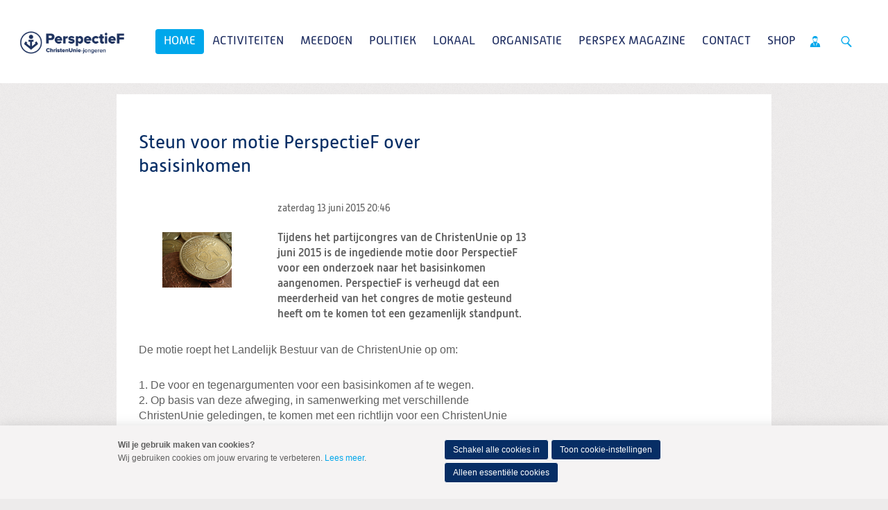

--- FILE ---
content_type: text/html; charset=UTF-8
request_url: https://christenuniejongeren.nl/k/nl/n23660/news/view/923070/349347/steun-voor-motie-perspectief-over-basisinkomen.html
body_size: 8883
content:
<!DOCTYPE html>
<!--[if IE 9 ]><html lang='nl' class='no-js ie9'><![endif]-->
<!--[if (gt IE 9)|!(IE)]><!--><html lang='nl' class='no-js'><!--<![endif]-->
<head>

<script type='text/javascript' src='/ui/uibase/script/setcookie.js?r=2b0fb64fe3071088dc4630093935479cfe20b7f0'></script>
<script type='text/javascript' src='/l/nl/cookie_control/filter/default/6b86b273ff34fce19d6b804eff5a3f5747ada4eaa22f1d49c01e52ddb7875b4b'></script>
<meta property="og:type" content="article">
<meta property="og:url" content="https://christenuniejongeren.nl/k/nl/n23660/news/view/923070/349347/steun-voor-motie-perspectief-over-basisinkomen.html">
<meta property="og:title" content="Steun voor motie PerspectieF over basisinkomen">
<meta property="og:description" content="Tijdens het partijcongres van de ChristenUnie op 13 juni 2015 is de ingediende motie door PerspectieF voor een onderzoek naar het basisinkomen aangenomen. PerspectieF is verheugd dat een meerderheid van het congres de motie gesteund heeft om te komen tot een gezamenlijk standpunt.">
<meta property="og:image" content="https://christenuniejongeren.nl/l/nl/library/download/urn:uuid:4652bf3b-5677-4923-bbbe-4c658d445c4a/geld.png?scaleType=3&amp;width=600&amp;height=315">
<meta property="og:image:width" content="600">
<meta property="og:image:height" content="315">
<meta property="article:published_time" content="2015-06-13T18:46:00+00:00">
<meta property="article:author" content="PerspectieF Hoofdsite (webmastergroep) [25303]">
<meta itemprop="pb:time" content="1">
 <meta name='generator' content='Procurios' />
	<meta charset='UTF-8' />
<link rel='stylesheet' type='text/css' media='screen' href='/cache/15v4434n3xihg.955668e2b396.css' />
<link rel='stylesheet' type='text/css' media='screen' href='/cache/1roi0a3rdtptm.955668e2b396.css' />
<link rel='stylesheet' type='text/css' media='print' href='/cache/2h75af2sa2804.955668e2b396.css' />
<link rel='stylesheet' type='text/css' media='screen and (min-width: 680px)' href='/cache/iwb6zjexw3sb.955668e2b396.css' />
<link rel='stylesheet' type='text/css' media='screen and (min-width: 980px)' href='/cache/3vrjot3pfpmos.955668e2b396.css' />
<!--[if lt IE 9]>
		<link rel='stylesheet' type='text/css' media='screen' href='/cache/yn9t9qouo5wo.955668e2b396.css' />
	<![endif]-->
	<meta http-equiv='X-UA-Compatible' content='IE=edge,chrome=1'>
	<title>Steun voor motie PerspectieF over basisinkomen - PerspectieF</title>
	<meta name="viewport" content="width=device-width, initial-scale=1.0">
	<meta name='author' content='Christenunie' />
	
	<meta name='description' content='De motie roept het Landelijk Bestuur van de ChristenUnie op om:  1. De voor en tegenargumenten voor een basisinkomen af te wegen.2. Op basis van deze af...' />
	
	<link rel='shortcut icon' href='/ui/CU-2013/img/favicon.ico' />
	<link rel='stylesheet' type='text/css' media='screen' href='/ui/uibase/style/pbutil.css?rev=936ee22c6760c7601820a01aadeb5a63a9c84a35' />
<script type='text/javascript' src='/ui/uibase/script/prototype/prototype-min.js?rev=2ce7626cd5fcfb3042f3ce6c532d9fd6b7e4e352'></script>
<script type='text/javascript' src='/ui/uibase/script/pblib/pblib.js?rev=397cb9ef2e7dec4e026c879b0066f2807e007912'></script>

	<link rel='alternate' type='application/rss+xml' title='News feed for: Backend ChristenUnie.nl' href='https://christenuniejongeren.nl/l/nl/rss/collect/news/349347' /><script src="/ui/uibase/vendor/procurios/amdLoader/dist/amdLoader.js?rev=b1a6a7ceda19f51c6a18587a2b15ca17675e5d29" data-main data-rev="955668e2b396"></script>
<script type='text/javascript'>var digitalData = {"page":{"attributes":{"PBSiteID":"58510"},"pageInfo":{"pageID":"349344","pageName":"Steun voor motie PerspectieF over basisinkomen","language":"nl_NL","breadCrumbs":["Home","Home","Archief","Steun voor motie PerspectieF over basisinkomen"]}},"cookiePolicy":{"acceptancePolicy":"optIn","cookieTypeCategory":{"tracking":"tracking","statistics":"tracking","external":"external","functional":"essential"},"allowedCookieTypes":{"functional":true,"preferences":false,"statistics":false,"tracking":false,"external":false}},"pageInstanceID":"production"}</script><link rel='stylesheet' media='screen' href='/files/mod_news/style/news.css?rev=b235ab143c1d612fe99090c80fdab78687ffaccd' type='text/css' />
<link rel='stylesheet' media='screen' href='/ui/CU-2013/modules/mod_cookie_control/style/cookie-control.css?rev=138f4e458e8d3175821b34a5a5c7e3f1d5ee5aea' type='text/css' />
<script src='/a/nl/module/mod_cookie_control/script/cookie-control.js?rev=7bf44ede546893e6962803330cfe9044255e761a'></script>

	
</head>
<body id='default' class=' modulepage mod-news  mod-news news-article      show-heading  omgedraaid standaard wide-navigation banner-white-background  body--singleSiteCU variant--default'>

	<!-- ProBaseSpider noIndex -->
	<div class='skip-links'>
		<span>Spring naar</span>
		<ul>
			<li><a href='#content'>Spring naar de inhoud</a></li>
			<li><a href='#nav'>Spring naar het hoofdmenu</a></li>
		</ul>
	</div>

	<div class="site-container">
		<!--
			Header
		-->
		<div class="header-container">
			<div class="header-fullwidth">
				<div class="header u-contentWidth">
					<a href="/nl/" class="logo">
						ChristenUnie
						<span class="name"></span>
					</a>
					<div id="nav" class="nav nav-main nav-hor nav-main--hasSub"><ul><li class="nth-child1 active">                
            <a href="/nl/">Home</a></li><li class="nth-child2">                
            <a href="/nl/activiteiten" class="sub">Activiteiten</a><ul><li class="nth-child1">                
            <a href="/nl/agenda">Agenda</a></li><li class="nth-child2">                
            <a href="/nl/engel-van-het-jaar-2025" target="_blank" rel="noopener noreferrer" class="external-link">Engel van het jaar 2025</a></li><li class="nth-child3">                
            <a href="/nl/40-dagen-tijd-2025">40-dagen tijd 2025</a></li><li class="nth-child4 last">                
            <a href="/nl/kick-off-2025">Kick-Off 2025</a></li></ul></li><li class="nth-child3">                
            <a href="/nl/doe-mee" class="sub">Meedoen</a><ul><li class="nth-child1">                
            <a href="/nl/lidworden">Word nu lid!</a></li><li class="nth-child2">                
            <a href="/nl/actiefworden">Word actief!</a></li><li class="nth-child3">                
            <a href="/nl/partners-van-perspectief">Partners van PerspectieF</a></li><li class="nth-child4">                
            <a href="/nl/werkenbijperspectief">Vacatures</a></li><li class="nth-child5">                
            <a href="/nl/denktank2">Denktank</a></li><li class="nth-child6 last">                
            <a href="/nl/agenda3">Opleiding</a></li></ul></li><li class="nth-child4">                
            <a href="/nl/het-veroordelen-van-geweld-geen-kwestie-van-links-of-rechts" class="sub">Politiek</a><ul><li class="nth-child1">                
            <a href="/nl/het-veroordelen-van-geweld-geen-kwestie-van-links-of-rechts">Het veroordelen van geweld: geen kwestie van links of rechts</a></li><li class="nth-child2">                
            <a href="/nl/standpunten2" class="sub">Standpunten</a><ul><li class="nth-child1">                
            <a href="/nl/standpunten">Politiek programma</a></li><li class="nth-child2">                
            <a href="/nl/page/54344">Onze inspiratie</a></li><li class="nth-child3">                
            <a href="/nl/page/54345">Democratie en bestuur</a></li><li class="nth-child4">                
            <a href="/nl/page/54346">Klimaat</a></li><li class="nth-child5">                
            <a href="/nl/page/54347">Landbouw</a></li><li class="nth-child6">                
            <a href="/nl/page/54348">Wonen</a></li><li class="nth-child7">                
            <a href="/nl/page/54349">Ruimte, infrastructuur en mobiliteit</a></li><li class="nth-child8">                
            <a href="/nl/page/54350">Arbeid</a></li><li class="nth-child9">                
            <a href="/nl/page/54351">Fiscaal beleid</a></li><li class="nth-child10">                
            <a href="/nl/page/54352">Sociaal domein</a></li><li class="nth-child11">                
            <a href="/nl/page/54354">Justitie en veiligheid</a></li><li class="nth-child12">                
            <a href="/nl/page/54353">Pluriforme samenleving en diversiteit</a></li><li class="nth-child13">                
            <a href="/nl/page/54356">Zorg</a></li><li class="nth-child14">                
            <a href="/nl/page/54357">Medische ethiek</a></li><li class="nth-child15">                
            <a href="/nl/page/54358">Onderwijs</a></li><li class="nth-child16">                
            <a href="/nl/page/54359">Mensenrechten en internationale rechtsorde</a></li><li class="nth-child17">                
            <a href="/nl/page/54360">Ontwikkelingssamenwerking</a></li><li class="nth-child18">                
            <a href="/nl/page/54361">Europa</a></li><li class="nth-child19">                
            <a href="/nl/page/54362">Israël-Palestina</a></li><li class="nth-child20">                
            <a href="/nl/page/54364">Migratie en asiel</a></li><li class="nth-child21">                
            <a href="/nl/page/54365">Defensie</a></li><li class="nth-child22 last">                
            <a href="/nl/page/54363">Digitale zaken</a></li></ul></li><li class="nth-child3">                
            <a href="/nl/onze-werkgroepen">Werkgroepen</a></li><li class="nth-child4">                
            <a href="/nl/onze-internationale-werkgroepen">Internationale werkgroepen</a></li><li class="nth-child5 last">                
            <a href="/nl/politieke-acties" class="sub">Politieke acties</a><ul><li class="nth-child1">                
            <a href="/nl/politieke-acties">Politieke acties</a></li><li class="nth-child2">                
            <a href="/nl/rechtvaardige-basisbeurs">Rechtvaardige Basisbeurs</a></li><li class="nth-child3">                
            <a href="/nl/manifest-internationale-verbondenheid">Manifest internationale verbondenheid</a></li><li class="nth-child4">                
            <a href="/nl/perspex_naam">PerspeX-naam</a></li><li class="nth-child5">                
            <a href="/nl/page/51231">Brief ECPYouth</a></li><li class="nth-child6">                
            <a href="/nl/kieskompas">Kieskompas</a></li><li class="nth-child7">                
            <a href="/nl/zichtbaargeloven">Zichtbaar Geloven</a></li><li class="nth-child8">                
            <a href="/nl/nooit-meer-buiten-slapen">Nooit meer buiten slapen</a></li><li class="nth-child9">                
            <a href="/nl/imvo">Manifest IMVO</a></li><li class="nth-child10">                
            <a href="/nl/klimaatmissie">Klimaatmissie</a></li><li class="nth-child11">                
            <a href="/nl/zoutderaarde">Zout der Aarde</a></li><li class="nth-child12">                
            <a href="/nl/grip-op-asiel">Grip op Asiel</a></li><li class="nth-child13">                
            <a href="/nl/jongerenprogrammas">Jongerenprogramma&#039;s</a></li><li class="nth-child14">                
            <a href="/nl/campagne-de-bal-ligt-nu-bij-ons">Campagne: De bal ligt nu bij ons</a></li><li class="nth-child15">                
            <a href="/nl/geert-en-het-staatsrecht">Geert en het Staatsrecht</a></li><li class="nth-child16">                
            <a href="/nl/jongerenorganisaties-doen-oproep-aan-nieuwe-informateur-%E2%80%98wij-willen-meepraten%E2%80%99">Jongerenorganisaties doen oproep aan nieuwe informateur: ‘Wij willen meepraten’</a></li><li class="nth-child17">                
            <a href="/nl/manifest-kabinet-schoof">Manifest kabinet Schoof</a></li><li class="nth-child18">                
            <a href="/nl/perspectief-en-micha-samen-tegen-extreemrechts%21">PerspectieF en Micha; samen tegen extreemrechts!</a></li><li class="nth-child19">                
            <a href="/nl/fabertjeskrant">Fabertjeskrant</a></li><li class="nth-child20">                
            <a href="/nl/terugkoppeling-ocw-flitspeiling-begroting">Terugkoppeling OCW flitspeiling begroting</a></li><li class="nth-child21">                
            <a href="/nl/terugkoppelling-leidingpeiling-nederland-en-europa">Terugkoppelling leidingpeiling &#039;Nederland en Europa&#039;</a></li><li class="nth-child22">                
            <a href="/nl/piet-met-muisjes">Dit pakt mij</a></li><li class="nth-child23">                
            <a href="/nl/reactie-hoofdlijnenakkoord-formerende-partijen2">Reactie hoofdlijnenakkoord formerende partijen</a></li><li class="nth-child24 last">                
            <a href="/nl/studenten-en-starters-verdienen-steun%21">Studenten en starters verdienen steun!</a></li></ul></li></ul></li><li class="nth-child5">                
            <a href="/nl/lokaal" class="sub">Lokaal</a><ul><li class="nth-child1 last">                
            <a href="/nl/lokaleafdelingen" class="sub">Lokale afdelingen</a><ul><li class="nth-child1">                
            <a href="/nl/welkom-in-de-provincie%21">Welkom in de provincie</a></li><li class="nth-child2">                
            <a href="/nl/page/42701">Drenthe</a></li><li class="nth-child3">                
            <a href="/nl/ppfdenhaag">Friesland</a></li><li class="nth-child4">                
            <a href="/nl/page/42703">Gelderland</a></li><li class="nth-child5">                
            <a href="/nl/page/42704">Groningen</a></li><li class="nth-child6">                
            <a href="/nl/page/39027">Noord-Holland</a></li><li class="nth-child7">                
            <a href="/nl/page/42702">Overijssel</a></li><li class="nth-child8">                
            <a href="/nl/page/39030">Utrecht</a></li><li class="nth-child9 last">                
            <a href="/nl/zuid-holland">Zuid-Holland</a></li></ul></li></ul></li><li class="nth-child6">                
            <a href="/nl/landelijkbestuur" class="sub">Organisatie</a><ul><li class="nth-child1">                
            <a href="/nl/landelijkbestuur">Landelijk bestuur</a></li><li class="nth-child2">                
            <a href="/nl/raad-van-advies">Raad van Advies</a></li><li class="nth-child3">                
            <a href="/nl/page/55448">Vertrouwenspersoon</a></li><li class="nth-child4">                
            <a href="/nl/ledenverdienste">Leden van Verdienste</a></li><li class="nth-child5">                
            <a href="/nl/financieel" class="sub">Financieel</a><ul><li class="nth-child1">                
            <a href="/nl/declaraties">Declaraties</a></li><li class="nth-child2 last">                
            <a href="/nl/anbi">ANBI</a></li></ul></li><li class="nth-child6 last">                
            <a href="/nl/downloads" class="sub">Downloads</a><ul><li class="nth-child1">                
            <a href="/nl/bestuursstukken">Bestuursstukken</a></li><li class="nth-child2">                
            <a href="/nl/beleid">Beleidsstukken</a></li><li class="nth-child3">                
            <a href="/nl/huisstijl">Huisstijl</a></li><li class="nth-child4">                
            <a href="/nl/terugblik-alumnibijeenkomst-07-02-2025">Terugblik alumnibijeenkomst 07-02-2025</a></li><li class="nth-child5 last">                
            <a href="/nl/terugblik-pip-activiteit-%28politiek-in-praktijk%29">Terugblik PIP activiteit (Politiek in praktijk)</a></li></ul></li></ul></li><li class="nth-child7">                
            <a href="/nl/perspex3" class="sub">PerspeX Magazine</a><ul><li class="nth-child1">                
            <a href="/nl/perspex">PerspeX</a></li><li class="nth-child2 last">                
            <a href="/nl/interview-twee-perspectiefers-over-euthanasie">Interview: Twee PerspectieFers over euthanasie</a></li></ul></li><li class="nth-child8">                
            <a href="/nl/contact">Contact</a></li><li class="nth-child9 last">                
            <a href="/nl/webshop">Shop</a></li></ul></div>
					<ul class="site-action-buttons">
						<!--- optionaloff:Toon_login_functionaliteit is used on 3 places -->
						<li><a href="http://www.christenunie.nl/mijnchristenunie" class="site-action site-action-mycu"><span>Mijn ChristenUnie</span></a></li>
						<li class="li--searchToggler last"><a href="/k/searchengine" class="site-action site-action-search" data-foldout="foldout-search">Zoeken</a></li>
						
					</ul>
                    
					<a class="hamburger-menu" href="/nl/sitemap">Menu</a>
					
				</div>
			</div>
			<!--
				Foldout
			-->
			<div class="foldout-fullwidth animate-all nav nav-mobile">
				<a href='/nl/login' id='login' class='login-snippet'>Inloggen</a>

				<ul><li class="nth-child1 active">                
            <a href="/nl/">Home</a></li><li class="nth-child2">                
            <a href="/nl/activiteiten" class="sub">Activiteiten</a><ul><li class="nth-child1">                
            <a href="/nl/agenda">Agenda</a></li><li class="nth-child2">                
            <a href="/nl/engel-van-het-jaar-2025" target="_blank" rel="noopener noreferrer" class="external-link">Engel van het jaar 2025</a></li><li class="nth-child3">                
            <a href="/nl/40-dagen-tijd-2025">40-dagen tijd 2025</a></li><li class="nth-child4 last">                
            <a href="/nl/kick-off-2025">Kick-Off 2025</a></li></ul></li><li class="nth-child3">                
            <a href="/nl/doe-mee" class="sub">Meedoen</a><ul><li class="nth-child1">                
            <a href="/nl/lidworden">Word nu lid!</a></li><li class="nth-child2">                
            <a href="/nl/actiefworden">Word actief!</a></li><li class="nth-child3">                
            <a href="/nl/partners-van-perspectief">Partners van PerspectieF</a></li><li class="nth-child4">                
            <a href="/nl/werkenbijperspectief">Vacatures</a></li><li class="nth-child5">                
            <a href="/nl/denktank2">Denktank</a></li><li class="nth-child6 last">                
            <a href="/nl/agenda3">Opleiding</a></li></ul></li><li class="nth-child4">                
            <a href="/nl/het-veroordelen-van-geweld-geen-kwestie-van-links-of-rechts" class="sub">Politiek</a><ul><li class="nth-child1">                
            <a href="/nl/het-veroordelen-van-geweld-geen-kwestie-van-links-of-rechts">Het veroordelen van geweld: geen kwestie van links of rechts</a></li><li class="nth-child2">                
            <a href="/nl/standpunten2" class="sub">Standpunten</a><ul><li class="nth-child1">                
            <a href="/nl/standpunten">Politiek programma</a></li><li class="nth-child2">                
            <a href="/nl/page/54344">Onze inspiratie</a></li><li class="nth-child3">                
            <a href="/nl/page/54345">Democratie en bestuur</a></li><li class="nth-child4">                
            <a href="/nl/page/54346">Klimaat</a></li><li class="nth-child5">                
            <a href="/nl/page/54347">Landbouw</a></li><li class="nth-child6">                
            <a href="/nl/page/54348">Wonen</a></li><li class="nth-child7">                
            <a href="/nl/page/54349">Ruimte, infrastructuur en mobiliteit</a></li><li class="nth-child8">                
            <a href="/nl/page/54350">Arbeid</a></li><li class="nth-child9">                
            <a href="/nl/page/54351">Fiscaal beleid</a></li><li class="nth-child10">                
            <a href="/nl/page/54352">Sociaal domein</a></li><li class="nth-child11">                
            <a href="/nl/page/54354">Justitie en veiligheid</a></li><li class="nth-child12">                
            <a href="/nl/page/54353">Pluriforme samenleving en diversiteit</a></li><li class="nth-child13">                
            <a href="/nl/page/54356">Zorg</a></li><li class="nth-child14">                
            <a href="/nl/page/54357">Medische ethiek</a></li><li class="nth-child15">                
            <a href="/nl/page/54358">Onderwijs</a></li><li class="nth-child16">                
            <a href="/nl/page/54359">Mensenrechten en internationale rechtsorde</a></li><li class="nth-child17">                
            <a href="/nl/page/54360">Ontwikkelingssamenwerking</a></li><li class="nth-child18">                
            <a href="/nl/page/54361">Europa</a></li><li class="nth-child19">                
            <a href="/nl/page/54362">Israël-Palestina</a></li><li class="nth-child20">                
            <a href="/nl/page/54364">Migratie en asiel</a></li><li class="nth-child21">                
            <a href="/nl/page/54365">Defensie</a></li><li class="nth-child22 last">                
            <a href="/nl/page/54363">Digitale zaken</a></li></ul></li><li class="nth-child3">                
            <a href="/nl/onze-werkgroepen">Werkgroepen</a></li><li class="nth-child4">                
            <a href="/nl/onze-internationale-werkgroepen">Internationale werkgroepen</a></li><li class="nth-child5 last">                
            <a href="/nl/politieke-acties" class="sub">Politieke acties</a><ul><li class="nth-child1">                
            <a href="/nl/politieke-acties">Politieke acties</a></li><li class="nth-child2">                
            <a href="/nl/rechtvaardige-basisbeurs">Rechtvaardige Basisbeurs</a></li><li class="nth-child3">                
            <a href="/nl/manifest-internationale-verbondenheid">Manifest internationale verbondenheid</a></li><li class="nth-child4">                
            <a href="/nl/perspex_naam">PerspeX-naam</a></li><li class="nth-child5">                
            <a href="/nl/page/51231">Brief ECPYouth</a></li><li class="nth-child6">                
            <a href="/nl/kieskompas">Kieskompas</a></li><li class="nth-child7">                
            <a href="/nl/zichtbaargeloven">Zichtbaar Geloven</a></li><li class="nth-child8">                
            <a href="/nl/nooit-meer-buiten-slapen">Nooit meer buiten slapen</a></li><li class="nth-child9">                
            <a href="/nl/imvo">Manifest IMVO</a></li><li class="nth-child10">                
            <a href="/nl/klimaatmissie">Klimaatmissie</a></li><li class="nth-child11">                
            <a href="/nl/zoutderaarde">Zout der Aarde</a></li><li class="nth-child12">                
            <a href="/nl/grip-op-asiel">Grip op Asiel</a></li><li class="nth-child13">                
            <a href="/nl/jongerenprogrammas">Jongerenprogramma&#039;s</a></li><li class="nth-child14">                
            <a href="/nl/campagne-de-bal-ligt-nu-bij-ons">Campagne: De bal ligt nu bij ons</a></li><li class="nth-child15">                
            <a href="/nl/geert-en-het-staatsrecht">Geert en het Staatsrecht</a></li><li class="nth-child16">                
            <a href="/nl/jongerenorganisaties-doen-oproep-aan-nieuwe-informateur-%E2%80%98wij-willen-meepraten%E2%80%99">Jongerenorganisaties doen oproep aan nieuwe informateur: ‘Wij willen meepraten’</a></li><li class="nth-child17">                
            <a href="/nl/manifest-kabinet-schoof">Manifest kabinet Schoof</a></li><li class="nth-child18">                
            <a href="/nl/perspectief-en-micha-samen-tegen-extreemrechts%21">PerspectieF en Micha; samen tegen extreemrechts!</a></li><li class="nth-child19">                
            <a href="/nl/fabertjeskrant">Fabertjeskrant</a></li><li class="nth-child20">                
            <a href="/nl/terugkoppeling-ocw-flitspeiling-begroting">Terugkoppeling OCW flitspeiling begroting</a></li><li class="nth-child21">                
            <a href="/nl/terugkoppelling-leidingpeiling-nederland-en-europa">Terugkoppelling leidingpeiling &#039;Nederland en Europa&#039;</a></li><li class="nth-child22">                
            <a href="/nl/piet-met-muisjes">Dit pakt mij</a></li><li class="nth-child23">                
            <a href="/nl/reactie-hoofdlijnenakkoord-formerende-partijen2">Reactie hoofdlijnenakkoord formerende partijen</a></li><li class="nth-child24 last">                
            <a href="/nl/studenten-en-starters-verdienen-steun%21">Studenten en starters verdienen steun!</a></li></ul></li></ul></li><li class="nth-child5">                
            <a href="/nl/lokaal" class="sub">Lokaal</a><ul><li class="nth-child1 last">                
            <a href="/nl/lokaleafdelingen" class="sub">Lokale afdelingen</a><ul><li class="nth-child1">                
            <a href="/nl/welkom-in-de-provincie%21">Welkom in de provincie</a></li><li class="nth-child2">                
            <a href="/nl/page/42701">Drenthe</a></li><li class="nth-child3">                
            <a href="/nl/ppfdenhaag">Friesland</a></li><li class="nth-child4">                
            <a href="/nl/page/42703">Gelderland</a></li><li class="nth-child5">                
            <a href="/nl/page/42704">Groningen</a></li><li class="nth-child6">                
            <a href="/nl/page/39027">Noord-Holland</a></li><li class="nth-child7">                
            <a href="/nl/page/42702">Overijssel</a></li><li class="nth-child8">                
            <a href="/nl/page/39030">Utrecht</a></li><li class="nth-child9 last">                
            <a href="/nl/zuid-holland">Zuid-Holland</a></li></ul></li></ul></li><li class="nth-child6">                
            <a href="/nl/landelijkbestuur" class="sub">Organisatie</a><ul><li class="nth-child1">                
            <a href="/nl/landelijkbestuur">Landelijk bestuur</a></li><li class="nth-child2">                
            <a href="/nl/raad-van-advies">Raad van Advies</a></li><li class="nth-child3">                
            <a href="/nl/page/55448">Vertrouwenspersoon</a></li><li class="nth-child4">                
            <a href="/nl/ledenverdienste">Leden van Verdienste</a></li><li class="nth-child5">                
            <a href="/nl/financieel" class="sub">Financieel</a><ul><li class="nth-child1">                
            <a href="/nl/declaraties">Declaraties</a></li><li class="nth-child2 last">                
            <a href="/nl/anbi">ANBI</a></li></ul></li><li class="nth-child6 last">                
            <a href="/nl/downloads" class="sub">Downloads</a><ul><li class="nth-child1">                
            <a href="/nl/bestuursstukken">Bestuursstukken</a></li><li class="nth-child2">                
            <a href="/nl/beleid">Beleidsstukken</a></li><li class="nth-child3">                
            <a href="/nl/huisstijl">Huisstijl</a></li><li class="nth-child4">                
            <a href="/nl/terugblik-alumnibijeenkomst-07-02-2025">Terugblik alumnibijeenkomst 07-02-2025</a></li><li class="nth-child5 last">                
            <a href="/nl/terugblik-pip-activiteit-%28politiek-in-praktijk%29">Terugblik PIP activiteit (Politiek in praktijk)</a></li></ul></li></ul></li><li class="nth-child7">                
            <a href="/nl/perspex3" class="sub">PerspeX Magazine</a><ul><li class="nth-child1">                
            <a href="/nl/perspex">PerspeX</a></li><li class="nth-child2 last">                
            <a href="/nl/interview-twee-perspectiefers-over-euthanasie">Interview: Twee PerspectieFers over euthanasie</a></li></ul></li><li class="nth-child8">                
            <a href="/nl/contact">Contact</a></li><li class="nth-child9 last">                
            <a href="/nl/webshop">Shop</a></li></ul>
				<a href="http://www.christenunie.nl/mijnchristenunie" class="site-action site-action-mycu"><span>Mijn ChristenUnie</span></a>
				<div class="foldout">
					<div class="foldout-item foldout-search animate-all">
						
            <!-- ProBaseSpider noIndex -->
            <form method='get' action='/k/nl/searchengine' id='quick-search' class='quickSearch'>
            <fieldset><label for='searchfield'>Zoeken: </label>
            <input id='searchfield' type='text' name='q' value='' />
            <button type='submit'><span class='inner-button'>Zoeken</span></button></fieldset></form>
            <!-- /ProBaseSpider -->
                        
					</div>
				</div>
				
			</div>
		</div>
		<!--
			Sub navigation
		-->
		
		<!--
			Content
		-->
		<div class="content-container">
			
			
			
			<div class="content-wrapper">
				<!-- /ProBaseSpider -->
				<div class="content clearfix">
					<div id="content" class="main-content">
						<h1 class='u-visuallyHidden'></h1>
						


<div
        id='art_0'
        class='article article-first article-odd article-1 article-last Article--static'
        >
        <div class='article_content article_kpage '>        <div class='newsitem odd first last'>
        
        <h3 class='newsitemtitle'>Steun voor motie PerspectieF over basisinkomen</h3>
        <div class='introduction'><img src='/l/nl/library/download/urn:uuid:4652bf3b-5677-4923-bbbe-4c658d445c4a/geld.png?color=ffffff&amp;scaleType=5&amp;width=168&amp;height=168' alt='geld' class='smallNewsImage' /><span class='date'>zaterdag 13 juni 2015 <span class='time'>20:46</span></span>             <p>Tijdens het partijcongres van de ChristenUnie op 13 juni 2015 is de ingediende motie door PerspectieF voor een onderzoek naar het basisinkomen aangenomen. PerspectieF is verheugd dat een meerderheid van het congres de motie gesteund heeft om te komen tot een gezamenlijk standpunt.</p></div>
        <div class='fullstory'><p>De motie roept het Landelijk Bestuur van de ChristenUnie op om:</p>
<p>1. De voor en tegenargumenten voor een basisinkomen af te wegen.<br />2. Op basis van deze afweging, in samenwerking met verschillende ChristenUnie geledingen, te komen met een richtlijn voor een ChristenUnie standpunt over:<br />&nbsp; &nbsp;a)&nbsp;&nbsp;&nbsp;&nbsp;&nbsp;&nbsp; Een meer socialere bijstand (basisinkomen voor bijstandsgerechtigden).<br />&nbsp; &nbsp;b)&nbsp;&nbsp;&nbsp;&nbsp;&nbsp;&nbsp; Het idee van een onvoorwaardelijk basisinkomen voor iedereen.</p>
<p>De eerste stap voor een gezamenlijk standpunt kan al op 8 juli a.s. gezet worden als Carola Schouten en Rutger Bregman in gesprek gaan tijdens het &lsquo;politiek caf&eacute; Basisinkomen&rsquo; georganiseerd door het Wetenschappelijk Instituut van de ChristenUnie.&nbsp;De ingediende motie komt voort uit werk van de denktank van PerspectieF. Speciale dank voor Gerben Bosscha die als initiator hiervoor veel werk heeft verzet. De denktank van PerspectieF gaat in het nieuwe seizoen actiever standpunten vertalen naar artikelen. Interesse? Kijk even bij de <a href="https://www.perspectief.nu/nl/denktankeconomie">vacatures</a>!</p></div>
        
        <div class='separator'></div>
        </div><p class='newsitem-back'><a href='/nl/page/23660'>&laquo; Terug</a></p><!-- ProBaseSpider noIndex --><div class='newsarchive'><h2 class='newsnavbar'><a href='/k/nl/n23660/news/archive/349347'>Archief</a> <span class='separator'>&gt;</span> <a href='/k/nl/n23660/news/archive/349347/2015'>2015</a></h2><h3 class='newsdateheader'>december</h3><ul class='newslist archive'><li><a href='/k/nl/n23660/news/view/938166/349347/nieuwjaarsborrel.html'><span class='date'>04-12-2015<span class='time'> 04-12-2015 18:22</span></span><span class='sep'> - </span><span class='title' title=''>Nieuwjaarsborrel</span></a></li><li><a href='/k/nl/n23660/news/view/938110/349347/ook-naar-de-financiele-alv-van-perspectief.html'><span class='date'>03-12-2015<span class='time'> 03-12-2015 13:41</span></span><span class='sep'> - </span><span class='title' title=''>Ook naar de Financiële ALV van PerspectieF?</span></a></li></ul><h3 class='newsdateheader'>november</h3><ul class='newslist archive'><li><a href='/k/nl/n23660/news/view/935300/349347/perspectief-arie-bedankt.html'><span class='date'>09-11-2015<span class='time'> 09-11-2015 23:47</span></span><span class='sep'> - </span><span class='title' title=''>PerspectieF: ‘Arie, bedankt!’</span></a></li></ul><h3 class='newsdateheader'>oktober</h3><ul class='newslist archive'><li><a href='/k/nl/n23660/news/view/933021/349347/solliciteer-nu-voor-de-leiderschapstraining.html'><span class='date'>20-10-2015<span class='time'> 20-10-2015 22:39</span></span><span class='sep'> - </span><span class='title' title=''>Solliciteer nu voor de leiderschapstraining!</span></a></li><li><a href='/k/nl/n23660/news/view/932932/349347/perspectief-schrijft-mee-aan-mensenhandel-magazine.html'><span class='date'>19-10-2015<span class='time'> 19-10-2015 23:25</span></span><span class='sep'> - </span><span class='title' title=''>PerspectieF schrijft mee aan mensenhandel-magazine</span></a></li><li><a href='/k/nl/n23660/news/view/932351/349347/pjo-debat-tegen-extreme-armoede.html'><span class='date'>13-10-2015<span class='time'> 13-10-2015 21:23</span></span><span class='sep'> - </span><span class='title' title=''>PJO debat tegen extreme armoede</span></a></li></ul><h3 class='newsdateheader'>september</h3><ul class='newslist archive'><li><a href='/k/nl/n23660/news/view/930993/349347/perspectief-nodigt-vluchtelingen-uit-voor-lustrumcongres.html'><span class='date'>29-09-2015<span class='time'> 29-09-2015 18:54</span></span><span class='sep'> - </span><span class='title' title=''>PerspectieF nodigt vluchtelingen uit voor lustrumcongres</span></a></li><li><a href='/k/nl/n23660/news/view/930990/349347/perspectief-vraagt-om-een-meer-maatschappijkritische-christenunie.html'><span class='date'>29-09-2015<span class='time'> 29-09-2015 18:10</span></span><span class='sep'> - </span><span class='title' title=''>PerspectieF vraagt om een meer maatschappijkritische ChristenUnie</span></a></li><li><a href='/k/nl/n23660/news/view/928996/349347/perspectief-hekelt-laks-beleid-van-het-kabinet-en-komt-met-eigen-vluchtelingenplan.html'><span class='date'>07-09-2015<span class='time'> 07-09-2015 17:11</span></span><span class='sep'> - </span><span class='title' title=''>PerspectieF hekelt laks beleid van het kabinet en komt met eigen vluchtelingenplan</span></a></li></ul><h3 class='newsdateheader'>augustus</h3><ul class='newslist archive'><li><a href='/k/nl/n23660/news/view/928533/349347/perspectief-zwolle-aan-tafel-bij-de-provincie-overijssel.html'><span class='date'>31-08-2015<span class='time'> 31-08-2015 12:55</span></span><span class='sep'> - </span><span class='title' title=''>PerspectieF Zwolle aan tafel bij de Provincie Overijssel</span></a></li></ul><h3 class='newsdateheader'>juli</h3><ul class='newslist archive'><li><a href='/k/nl/n23660/news/view/926875/349347/perspectief-in-israel.html'><span class='date'>16-07-2015<span class='time'> 16-07-2015 17:33</span></span><span class='sep'> - </span><span class='title' title=''>PerspectieF in Israël</span></a></li><li><a href='/k/nl/n23660/news/view/925648/349347/save-the-date-3-oktober-is-perspectief-jarig.html'><span class='date'>02-07-2015<span class='time'> 02-07-2015 21:47</span></span><span class='sep'> - </span><span class='title' title=''>Save the date! 3 oktober is PerspectieF jarig!</span></a></li></ul><h3 class='newsdateheader'>juni</h3><ul class='newslist archive'><li><a href='/k/nl/n23660/news/view/924605/349347/perspectief-kiest-nieuw-bestuur-en-nieuwe-koers.html'><span class='date'>24-06-2015<span class='time'> 24-06-2015 13:07</span></span><span class='sep'> - </span><span class='title' title=''>PerspectieF kiest nieuw bestuur en nieuwe koers</span></a></li><li><a href='/k/nl/n23660/news/view/923070/349347/steun-voor-motie-perspectief-over-basisinkomen.html'><span class='date'>13-06-2015<span class='time'> 13-06-2015 20:46</span></span><span class='sep'> - </span><span class='title' title=''>Steun voor motie PerspectieF over basisinkomen</span></a></li><li><a href='/k/nl/n23660/news/view/922333/349347/in-memoriam-robert-heij-(27).html'><span class='date'>08-06-2015<span class='time'> 08-06-2015 11:23</span></span><span class='sep'> - </span><span class='title' title=''>In Memoriam: Robert Heij (27)</span></a></li><li><a href='/k/nl/n23660/news/view/921131/349347/actie-perspectief-tegen-leegstand-jeugdwerkloosheid-en-voor-start-ups.html'><span class='date'>02-06-2015<span class='time'> 02-06-2015 15:15</span></span><span class='sep'> - </span><span class='title' title=''>Actie PerspectieF tegen leegstand, jeugdwerkloosheid en vóór start-ups</span></a></li></ul><h3 class='newsdateheader'>mei</h3><ul class='newslist archive'><li><a href='/k/nl/n23660/news/view/920525/349347/meld-je-aan-voor-de-collegetour-voeding-voedselzekerheid.html'><span class='date'>27-05-2015<span class='time'> 27-05-2015 21:29</span></span><span class='sep'> - </span><span class='title' title=''>Meld je aan voor de Collegetour Voeding &amp; Voedselzekerheid!</span></a></li><li><a href='/k/nl/n23660/news/view/919495/349347/focusdag-2015.html'><span class='date'>14-05-2015<span class='time'> 14-05-2015 15:44</span></span><span class='sep'> - </span><span class='title' title=''>Focusdag 2015</span></a></li><li><a href='/k/nl/n23660/news/view/919461/349347/jongereninitiatief-zorgpeilers-vanaf-vandaag-van-start.html'><span class='date'>13-05-2015<span class='time'> 13-05-2015 16:41</span></span><span class='sep'> - </span><span class='title' title=''>Jongereninitiatief Zorgpeilers vanaf vandaag van start.</span></a></li></ul><h3 class='newsdateheader'>april</h3><ul class='newslist archive'><li><a href='/k/nl/n23660/news/view/918298/349347/perspectief-bezoekt-kazerne-rotterdam.html'><span class='date'>28-04-2015<span class='time'> 28-04-2015 19:47</span></span><span class='sep'> - </span><span class='title' title=''>PerspectieF bezoekt kazerne Rotterdam</span></a></li><li><a href='/k/nl/n23660/news/view/917364/349347/perspectief-leiden-organiseert-thema-avond-antisemitisme.html'><span class='date'>21-04-2015<span class='time'> 21-04-2015 10:38</span></span><span class='sep'> - </span><span class='title' title=''>PerspectieF Leiden organiseert thema-avond Antisemitisme</span></a></li><li><a href='/k/nl/n23660/news/view/916345/349347/perspectief-zoekt-nieuwe-bestuursleden.html'><span class='date'>13-04-2015<span class='time'> 13-04-2015 17:23</span></span><span class='sep'> - </span><span class='title' title=''>PerspectieF zoekt nieuwe bestuursleden</span></a></li></ul><h3 class='newsdateheader'>maart</h3><ul class='newslist archive'><li><a href='/k/nl/n23660/news/view/911315/349347/18-maart-ps2015-jongeren-verkiesbaar.html'><span class='date'>16-03-2015<span class='time'> 16-03-2015 21:36</span></span><span class='sep'> - </span><span class='title' title=''>18 maart #PS2015: Jongeren verkiesbaar</span></a></li></ul><h3 class='newsdateheader'>februari</h3><ul class='newslist archive'><li><a href='/k/nl/n23660/news/view/905189/349347/perspectief-organiseert-nieuwe-politieke-training.html'><span class='date'>24-02-2015<span class='time'> 24-02-2015 23:52</span></span><span class='sep'> - </span><span class='title' title=''>PerspectieF organiseert nieuwe Politieke Training</span></a></li><li><a href='/k/nl/n23660/news/view/904041/349347/christenunie-en-perspectief-lanceren-initiatiefwet-jongerencontract.html'><span class='date'>20-02-2015<span class='time'> 20-02-2015 07:00</span></span><span class='sep'> - </span><span class='title' title=''>ChristenUnie en PerspectieF lanceren initiatiefwet Jongerencontract</span></a></li><li><a href='/k/nl/n23660/news/view/901656/349347/de-collegetour-meld-je-nu-aan.html'><span class='date'>10-02-2015<span class='time'> 10-02-2015 10:59</span></span><span class='sep'> - </span><span class='title' title=''>De Collegetour, meld je nu aan!</span></a></li></ul><h3 class='newsdateheader'>januari</h3><ul class='newslist archive'><li><a href='/k/nl/n23660/news/view/899951/349347/perspectief-geslaagde-dag-op-de-wallen.html'><span class='date'>31-01-2015<span class='time'> 31-01-2015 20:40</span></span><span class='sep'> - </span><span class='title' title=''>PerspectieF: &#039;geslaagde dag op de Wallen&#039;</span></a></li><li><a href='/k/nl/n23660/news/view/899693/349347/cu-jongeren-starten-meldpunt-mensenhandel-na-onbegrijpelijk-misbruik-16-jarig-meisje.html'><span class='date'>31-01-2015<span class='time'> 31-01-2015 07:00</span></span><span class='sep'> - </span><span class='title' title=''>CU–jongeren starten Meldpunt Mensenhandel na onbegrijpelijk misbruik 16-jarig meisje</span></a></li><li><a href='/k/nl/n23660/news/view/899298/349347/wat-zijn-jouw-goede-privacy-voornemens-voor-2015.html'><span class='date'>29-01-2015<span class='time'> 29-01-2015 08:00</span></span><span class='sep'> - </span><span class='title' title=''>Wat zijn jouw ‘goede privacy voornemens’ voor 2015?</span></a></li><li><a href='/k/nl/n23660/news/view/872694/349347/excursie-brussel.html'><span class='date'>15-01-2015<span class='time'> 15-01-2015 21:39</span></span><span class='sep'> - </span><span class='title' title=''>Excursie Brussel</span></a></li><li><a href='/k/nl/n23660/news/view/872608/349347/perspectief-rotterdam-en-christenunie-organiseren-interreligieuze-maaltijd.html'><span class='date'>15-01-2015<span class='time'> 15-01-2015 16:28</span></span><span class='sep'> - </span><span class='title' title=''>PerspectieF Rotterdam en ChristenUnie organiseren interreligieuze maaltijd.</span></a></li><li><a href='/k/nl/n23660/news/view/872117/349347/lilianne-ploumen-engel-van-het-jaar-2014.html'><span class='date'>12-01-2015<span class='time'> 12-01-2015 20:30</span></span><span class='sep'> - </span><span class='title' title=''>Lilianne Ploumen Engel van het Jaar 2014!</span></a></li></ul></div><!-- /ProBaseSpider --></div>
</div>
					</div>
					<div class="sidebar">
						
						
						<!-- Old name because of articles in old UI -->
					</div>
				</div>
				<!-- ProBaseSpider noIndex -->
			</div>
		</div>
		<div class="push"></div>
	</div>
	<!--
		Footer
	-->
	<div class="footer-container">
		<div class="footermenu-fullwidth">
			<div class="footer">
				<div class="nav nav-footer">
					
				</div>
				<a href="/nl/" class="logo ">
					<img alt="ChristenUnie logo" class="footer-logo" src="/l/nl/library/download/urn:uuid:9646fe09-c8c8-43ed-a9f4-2931499bfe18/perspectief_durftehopen_logo_voor_blauw+2000bij417px.png" />
				</a>
			</div>
		</div>
		<!--
			Blue part footer
		-->
		<div class="legal-fullwidth">
			<div class="legal">
				<address class="show-footer-address">
					<span class="footer-email last">Postbus 439, 3800 AK, Amersfoort&nbsp;<a title="secretaris@perspectief.nu" href="mailto:secretaris@perspectief.nu">secretaris@perspectief.nu</a></span>
				</address>
				<div class='socialMedia'>
					<p class='visually-hidden'>Visit our social media pages: </p>
					<ul class='socialMedia__list'>
						<li class='socialMedia__item'><a class='socialMedia__button socialMedia__button--facebook' href='https://www.facebook.com/perspectief' target='_blank' rel='noopener noreferrer'><span class='socialMedia__name'>Facebook</span></a></li>
						
						
						<li class='socialMedia__item'><a class='socialMedia__button socialMedia__button--instagram' href='https://www.instagram.com/cujongeren/' target='_blank' rel='noopener noreferrer'><span class='socialMedia__name'>Instagram</span></a></li>
					</ul>
				</div>
				<ul class="quick-links">
					<li><a href="/nl/privacyverklaring">Privacybeleid en cookie-instellingen</a></li>
					<li><a href="/nl/sitemap">Sitemap</a></li>
					<li><a href="/nl/anbi">ANBI</a></li>
					<li><a href="http://www.christenunie.nl/mijnchristenunie">Mijn ChristenUnie</a></li>
				</ul>
				<p class="copyright"></p>
			</div>
		</div>
	</div>
	
	
	<script src='/cache/1_2bpyntbn3680c.955668e2b396.js'></script>
	<script src='/cache/1_2re4jdkopyw4o.955668e2b396.js'></script>
	<script src='/cache/1_366y59henfwgw.955668e2b396.js'></script>
	<script src='/cache/1_1z88hsoz7bwkk.955668e2b396.js'></script>
	<script src='/cache/1_2o81e7ddi9c0o.955668e2b396.js'></script>
	
	<script>
		ProtoUI.addARIARole();
		ProtoUI.qsDefaultValue('searchfield', 'Zoek in de website');
		PbLib.UI.navCategoriesOnClick(".nav-mobile", "active", false);
	</script>
	<!-- /ProBaseSpider -->




<!-- ProBaseSpider noIndex noLinks -->
<div id="scms-cc-cookie-bar" class='scms-cookie-control'>
    <div class="cb-content-container">
        <div class="cb-content-row cb-content-row-1 cb-clearfix">
            <div class="cb-notice cb-content cb-content-left">
                <div class="cb-inner-content">
                                            <p><strong>Wil je gebruik maken van cookies?</strong></p>
                        <p>Wij gebruiken cookies om jouw ervaring te verbeteren. <a href="/nl/privacyverklaring">Lees meer</a>.</p>
                                    </div>
            </div>
            <div class="cb-buttons cb-content cb-content-right">
                <div class="cb-inner-content">
                                            <p>
                            <a href="/l/nl/cookie_control/accept-cookies/all?u=AZaub78MfttSUXGbvEHGx%7Ex5CWBBHU6zNjWXvIGASLCE2AWeRGPLUqb5Cc%7EoFuq2fv2Xguxk87xsbsSP9Ja2Sna7NiKrpdWC6ZQ3ymWvTKru46wZW%7EDfhf8hBOgJKOTn3F0sQtzvoiyncMPYP8cvdBY-" class="CookiesOK cb-button-primary cb-button">Schakel alle cookies in</a>
                            <a href="/nl/privacyverklaring" class="cb-button-primary cb-button">Toon cookie-instellingen</a>
                            <a href="/l/nl/cookie_control/decline-cookies?u=AZaub78MfttSUXGbvEHGx%7Ex5CWBBHU6zNjWXvIGASLCE2AWeRGPLUqb5Cc%7EoFuq2fv2Xguxk87xsbsSP9Ja2Sna7NiKrpdWC6ZQ3ymWvTKru46wZW%7EDfhf8hBOgJKOTn3D3RVhvVUje9o5IdqECnBEY-" class="cb-button-primary cb-button">Alleen essentiële cookies</a>
                        </p>
                                    </div>
            </div>
        </div>
    </div>
</div>
<!-- /ProBaseSpider -->

</body>
</html>
